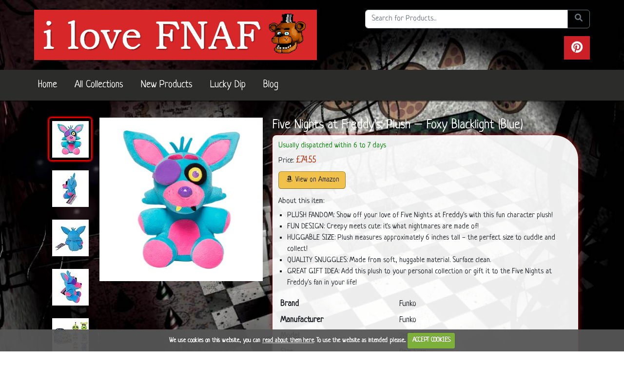

--- FILE ---
content_type: text/html; charset=utf-8
request_url: https://www.ilovefnaf.co.uk/product/B0791YRGS7/Five+Nights+at+Freddy%27s%3A+Plush+%E2%80%93+Foxy+Blacklight+(Blue)
body_size: 5237
content:

<!DOCTYPE html>
<html lang="en-GB">
<head>
    <meta charset="utf-8" />
    <meta name="viewport" content="width=device-width, initial-scale=1.0" />
    
    <meta property="product:availability" content="instock" />
    <meta name="twitter:card" content="product">
    <meta name="twitter:image" content="https://m.media-amazon.com/images/I/41tTM3&#x2B;jn7L._SL500_.jpg">
    <meta name="twitter:label1" content="Price">
    <meta name="twitter:data1" content="74.55">
    <meta property="product:price:amount" content="0.7454999999999999" />
    <meta property="product:price:currency" content="GBP" />
    <meta property="og:url" content="https://www.ilovefnaf.co.uk/product/B0791YRGS7/Five&#x2B;Nights&#x2B;at&#x2B;Freddy%27s%3A&#x2B;Plush&#x2B;%E2%80%93&#x2B;Foxy&#x2B;Blacklight&#x2B;(Blue)" />

    <meta itemprop="name" content="Five Nights at Freddy&#x27;s: Plush &#x2013; Foxy Blacklight (Blue) ">
    <meta itemprop="description" content="Five Nights at Freddy&#x27;s: Plush &#x2013; Foxy Blacklight (Blue) - Buy at a great price with fast delivery - B0791YRGS7">
    <meta itemprop="image" content="https://m.media-amazon.com/images/I/41tTM3&#x2B;jn7L._SL500_.jpg">
    <meta property="og:title" content="Five Nights at Freddy&#x27;s: Plush &#x2013; Foxy Blacklight (Blue) " />
    <meta property="og:description" content="Five Nights at Freddy&#x27;s: Plush &#x2013; Foxy Blacklight (Blue) - Buy at a great price with fast delivery - B0791YRGS7" />
    <meta property="og:image" content="https://m.media-amazon.com/images/I/41tTM3&#x2B;jn7L._SL500_.jpg" />
    <meta property="og:image:alt" content="Five Nights at Freddy&#x27;s: Plush &#x2013; Foxy Blacklight (Blue)" />
    <meta property="og:site_name" content="i love fnaf" />
    <meta property="og:url" content="https://www.ilovefnaf.co.uk/product/B0791YRGS7/Five&#x2B;Nights&#x2B;at&#x2B;Freddy&#x27;s:&#x2B;Plush&#x2B;&#x2013;&#x2B;Foxy&#x2B;Blacklight&#x2B;(Blue)" />
    <meta property="og:type" content="product.item" />

    
<script type="application/ld+json">
    {"@context":"https://schema.org","@type":"Corporation","name":"i love fnaf","description":"We advertise Five Nights at Freddy's products available on the UK market","sameAs":"https://www.pinterest.co.uk/ilovefnafshop","url":"https://www.ilovefnaf.co.uk","email":"contact@ilovefnaf.co.uk","location":{"@type":"PostalAddress","addressCountry":"UK","addressLocality":"Brighton","postalCode":"BN2 4GD","streetAddress":"The Highway"},"logo":"https://www.ilovefnaf.co.uk/images/ilovefnaf/brand/smalllogo.png"}
</script>
<script type="application/ld+json">
    {"@context":"https://schema.org","@type":"WebSite","potentialAction":{"@type":"SearchAction","target":"https://www.ilovefnaf.co.uk/SearchProducts?searchTerm={search_term_string}","query-input":"required name=search_term_string"},"url":"https://www.ilovefnaf.co.uk"}
</script>

<title>Five Nights at Freddy&#x27;s: Plush &#x2013; Foxy Blacklight (Blue)  - i love fnaf</title>
<meta name="description" content="Five Nights at Freddy&#x27;s: Plush &#x2013; Foxy Blacklight (Blue) - Buy at a great price with fast delivery - B0791YRGS7" />

<!-- Global site tag (gtag.js) - Google Analytics -->
    <script async src="https://www.googletagmanager.com/gtag/js?id=G-3K2E78EKW9"></script>
<script>
        window.dataLayer = window.dataLayer || [];
        function gtag() { dataLayer.push(arguments); }
        gtag('js', new Date());
        gtag('config', 'G-3K2E78EKW9');
</script>

<link rel="icon" type="image/x-icon" href="/css/ilovefnaf/favicon.ico" />
<link rel="icon" type="image/png" href="/css/ilovefnaf/favicon-32x32.png" sizes="32x32" />
<link rel="icon" type="image/png" href="/css/ilovefnaf/favicon-16x16.png" sizes="16x16" />

<link href="/css/vendor.min.css" rel="stylesheet" />
<link href="/lib/css/bootstrap.min.css" rel="stylesheet" />
<link href="/css/main.min.css?v=6bvfHy3HtH_UUMkBuETtmOxj6ymIuFwtrLMyUIhJmyM" rel="stylesheet" />
<link href="/css/ilovefnaf/styles.css" rel="stylesheet" />

    <link href="https://fonts.googleapis.com/css?family=Neucha" rel="stylesheet">  

</head>
<body>
    <div class="container top-space">
    <div class="row">
        <div class="col-12 col-md-7">
            <a href="/" title="Home"><img src="/images/ilovefnaf/brand/logo.png" alt="ilovefnaf logo" /></a>
        </div>
        <div class="col-12 col-md-5">
            <form action="/SearchProducts" method="get" id="searchForm">
                <label class="sr-only" for="searchForm">Search the site</label>
                <div class="input-group mb-3">
                    <input type="text" class="form-control" maxlength="30" name="searchTerm" placeholder="Search for Products..." />
                    <button class="btn btn-outline-secondary" type="submit"><span class="sr-only">Do search</span><i class="fa fa-fw fa-search"></i></button>
                </div>


            </form>
            <div class="float-end">
                <div class="social-bar float-end">
        <a href="https://www.pinterest.co.uk/ilovefnafshop" title="Visit us on Pinterest" target="_blank" rel="noopener" class="pinterest"><span class="sr-only">View our Pinterest Page page</span><i class="fa fa-brands fa-pinterest fa-lg"></i></a>
</div>

            </div>
        </div>
    </div>
</div>

<nav class="navbar navbar-top navbar-expand-lg navbar-light">
    <div class="container" style="padding:0;">
        <button class="navbar-toggler collapsed" type="button" data-toggle="collapse" data-target="#navbarsExample04" aria-controls="navbarsExample04" aria-expanded="false" aria-label="Toggle navigation">
            <span class="navbar-toggler-icon"></span>
        </button>

        <div class="navbar-collapse collapse" id="navbarsExample04" style="">
            <ul class="navbar-nav mr-auto">
                <li class="nav-item"><a class="nav-link" title="Home Page" href="/">Home</a></li>
                <li class="nav-item"><a class="nav-link" title="View all Five Nights At Freddy&#x27;s items Collections and Brands" href="/Collections">All Collections</a></li>
                <li class="nav-item"><a href="/collection/new" class="nav-link" title="View our latest Five Nights At Freddy&#x27;s items">New Products</a></li>
                <li class="nav-item"><a href="/collection/all" class="nav-link" title="View a selection of random Five Nights At Freddy&#x27;s items">Lucky Dip</a></li>
                <li class="nav-item"><a href="/blog/" class="nav-link" title="Official i love fnaf blog">Blog</a></li>
            </ul>
        </div>
    </div>
</nav>

    <div b-ajyokx7rlr style="height:25px;"></div>

    <div b-ajyokx7rlr class="container">
        



<div class="product-display">
    <div class="container">
        <div class="row">
            <div class="col-md-5 col-sm-12 product-image-gallery">
                <div class="row">
                    <div class="col-md-3 col-sm-3">
                        <ul class="nav">
                                    <li>
                                        <a class="active" data-bs-toggle="tab" data-bs-target="#tabImage0" style="background-image:url('https://m.media-amazon.com/images/I/41tTM3&#x2B;jn7L._SL75_.jpg')"></a>
                                    </li>
                                    <li>
                                        <a class="" data-bs-toggle="tab" data-bs-target="#tabImage1" style="background-image:url('https://m.media-amazon.com/images/I/31gu07z1O-L._SL75_.jpg')"></a>
                                    </li>
                                    <li>
                                        <a class="" data-bs-toggle="tab" data-bs-target="#tabImage2" style="background-image:url('https://m.media-amazon.com/images/I/41Rj1U0RnAL._SL75_.jpg')"></a>
                                    </li>
                                    <li>
                                        <a class="" data-bs-toggle="tab" data-bs-target="#tabImage3" style="background-image:url('https://m.media-amazon.com/images/I/418U&#x2B;CsOq-L._SL75_.jpg')"></a>
                                    </li>
                                    <li>
                                        <a class="" data-bs-toggle="tab" data-bs-target="#tabImage4" style="background-image:url('https://m.media-amazon.com/images/I/41fgBPAL-3L._SL75_.jpg')"></a>
                                    </li>
                                    <li>
                                        <a class="" data-bs-toggle="tab" data-bs-target="#tabImage5" style="background-image:url('https://m.media-amazon.com/images/I/518XfDh70NL._SL75_.jpg')"></a>
                                    </li>
                                    <li>
                                        <a class="" data-bs-toggle="tab" data-bs-target="#tabImage6" style="background-image:url('https://m.media-amazon.com/images/I/41RFT7&#x2B;ZrgL._SL75_.jpg')"></a>
                                    </li>
                        </ul>
                    </div>
                    <div class="col-md-9 col-sm-9" style="padding-right: 20px;">
                        <div class="tab-content">
                                    <div class="tab-pane fade show active" id="tabImage0"
                                     style="background-image:url('https://m.media-amazon.com/images/I/41tTM3&#x2B;jn7L._SL500_.jpg')">
                                    </div>
                                    <div class="tab-pane fade " id="tabImage1"
                                     style="background-image:url('https://m.media-amazon.com/images/I/31gu07z1O-L._SL500_.jpg')">
                                    </div>
                                    <div class="tab-pane fade " id="tabImage2"
                                     style="background-image:url('https://m.media-amazon.com/images/I/41Rj1U0RnAL._SL500_.jpg')">
                                    </div>
                                    <div class="tab-pane fade " id="tabImage3"
                                     style="background-image:url('https://m.media-amazon.com/images/I/418U&#x2B;CsOq-L._SL500_.jpg')">
                                    </div>
                                    <div class="tab-pane fade " id="tabImage4"
                                     style="background-image:url('https://m.media-amazon.com/images/I/41fgBPAL-3L._SL500_.jpg')">
                                    </div>
                                    <div class="tab-pane fade " id="tabImage5"
                                     style="background-image:url('https://m.media-amazon.com/images/I/518XfDh70NL._SL500_.jpg')">
                                    </div>
                                    <div class="tab-pane fade " id="tabImage6"
                                     style="background-image:url('https://m.media-amazon.com/images/I/41RFT7&#x2B;ZrgL._SL500_.jpg')">
                                    </div>
                        </div>
                    </div>
                </div>

            </div>

            <div class="col-md-7 col-sm-12">
                <h5 class="product-title">Five Nights at Freddy&#x27;s: Plush &#x2013; Foxy Blacklight (Blue)</h5>
                <div class="product-description-body">
                    <p class="product-label product-stock">
                        Usually dispatched within 6 to 7 days
                    </p>

                    <p class="product-label">
                        Price: <span class="product-price" title="&#xA3;74.55">&#xA3;74.55</span>
                    </p>

                    <a href="https://www.amazon.co.uk/dp/B0791YRGS7?tag=ilovefnafuk-21&amp;linkCode=ogi&amp;th=1&amp;psc=1" target="_blank" class="btn btn-basket-add mt-1" title="View on amazon.co.uk">
                        <i class="fa-brands fa-fw fa-amazon"></i>&nbsp;<span>View on Amazon</span>
                    </a>



                        <h6 class="mt-3">About this item:</h6>
                        <ul class="mt-1">
                                <li>PLUSH FANDOM: Show off your love of Five Nights at Freddy&#x27;s with this fun character plush!</li>
                                <li>FUN DESIGN: Creepy meets cute: it&#x27;s what nightmares are made of!</li>
                                <li>HUGGABLE SIZE: Plush measures approximately 6 inches tall - the perfect size to cuddle and collect!</li>
                                <li>QUALITY SNUGGLES: Made from soft, huggable material. Surface clean.</li>
                                <li>GREAT GIFT IDEA: Add this plush to your personal collection or gift it to the Five Nights at Freddy&#x27;s fan in your life!</li>
                        </ul>
                        <table class="table table-borderless mt-1 table-sm">
                            <tbody>
            <tr>
                <th style="width:40%;">Brand</th>
                <td>Funko</td>
            </tr>
            <tr>
                <th style="width:40%;">Manufacturer</th>
                <td>Funko</td>
            </tr>
            <tr>
                <th style="width:40%;">Model</th>
                <td>28474</td>
            </tr>
            <tr>
                <th style="width:40%;">Size</th>
                <td>One Size</td>
            </tr>
            <tr>
                <th style="width:40%;">Color</th>
                <td>Blue</td>
            </tr>
            <tr>
                <th style="width:40%;">Width</th>
                <td>1.57 inches</td>
            </tr>
            <tr>
                <th style="width:40%;">Height</th>
                <td>1.57 inches</td>
            </tr>
            <tr>
                <th style="width:40%;">Length</th>
                <td>1.57 inches</td>
            </tr>
            <tr>
                <th style="width:40%;">Weight</th>
                <td>0.07 Pounds</td>
            </tr>
                            </tbody>
                        </table>

                </div>

                <div class="row offers-box">
                        <div class="col">
                            <div class="card">
                                <div class="card-header"><strong><i class="fa-regular fa-bag-shopping"></i> New</strong> Offers</div>
                                <div class="card-body">
                                    <div class="card-text">Lowest Price: <span class="text-success">&#xA3;73.44</span></div>
                                    <div class="card-text">Highest Price: <span class="text-danger">&#xA3;74.55</span></div>
                                </div>
                            </div>
                        </div>
                </div>                    


            </div>
        </div>

    </div>


</div>




<script type="application/ld+json">
    {"@context":"https://schema.org","@type":"Product","name":"Five Nights at Freddy's: Plush – Foxy Blacklight (Blue)","description":"Five Nights at Freddy's: Plush – Foxy Blacklight (Blue)","image":"https://m.media-amazon.com/images/I/41tTM3+jn7L._SL500_.jpg","url":"https://www.ilovefnaf.co.uk/product/B0791YRGS7/Five+Nights+at+Freddy%27s%3A+Plush+%E2%80%93+Foxy+Blacklight+(Blue)","brand":{"@type":"Brand","name":"Funko"},"itemCondition":"https://schema.org/NewCondition","offers":{"@type":"Offer","availability":"https://schema.org/InStock","itemCondition":"https://schema.org/NewCondition","price":"74.55","priceCurrency":"GBP","priceValidUntil":"2026-01-25"},"productID":"asin:B0791YRGS7"}
</script>



    </div>

    <footer class="footer">
    <div class="container">
        <div class="row">
            <div class="col-md-12">
                <div class="row">
                    <div class="col-4">
                        <h3 data-text="Quick links">Quick links</h3>
                        <ul class="list-unstyled">
                            <li><a href="/About" title="Read about us">About Us</a></li>
                            <li><a href="/Marketing/ExternalLinks" title="View useful links and resources">Useful Links</a></li>
                            <li><a href="/marketing/videos" title="View videos related to i love fnaf">Videos</a></li>
                            <li><a href="/TermsAndConditions" title="Terms and Condition concerning the use of this website">Terms and Conditions</a></li>
                            <li><a href="/PrivacyPolicy" title="Our privacy policy">Privacy Policy</a></li>
                        </ul>
                    </div>
                    <div class="col-8">
                        <h3 data-text="Get in touch">Get in touch</h3>
                        <p>Need to get in touch? We welcome all enquires, requests and problems. <a href="/contact" title="Contact Us">Send us a message.</a></p>
                        <div class="social-bar float-end">
        <a href="https://www.pinterest.co.uk/ilovefnafshop" title="Visit us on Pinterest" target="_blank" rel="noopener" class="pinterest"><span class="sr-only">View our Pinterest Page page</span><i class="fa fa-brands fa-pinterest fa-lg"></i></a>
</div>

                    </div>
                </div>
                <div class="clearfix"></div>
            </div>
        </div>
        <div class="text-left">
            <div id="google_translate_element"></div>
            <script type="text/javascript">
                function googleTranslateElementInit() {
                    new google.translate.TranslateElement({ pageLanguage: 'en', layout: google.translate.TranslateElement.InlineLayout.SIMPLE, gaTrack: true, gaId: 'G-3K2E78EKW9' }, 'google_translate_element');
                }
            </script>
            <script type="text/javascript" src="//translate.google.com/translate_a/element.js?cb=googleTranslateElementInit"></script>
        </div>
        <div><h1 class="text-end">i love fnaf</h1></div>
    </div>
    <div class="text-center mt-5 pb-5">
        <a href="https://www.SmarterASP.NET/index?r=100867044" target="_blank">
            <p>Securely hosted by <i class="fa fa-lock"></i></p>
            <img src="/images/shared/logo1.png" height="50" />
        </a>
    </div>
</footer>



    <script src="/js/vendor.min.js"></script>
    <script src="/js/main.min.js?v=EXriAOUTMJPhUXNuf04xjUDTX-xBgPbjqaE3nCqE8yo"></script>
    <script src="/js/ilovefnaf/store.js?v=544FreNoyt_k6kGL7xcR57NFkPXEOUwLDtHh_XZMa34"></script>

    
    <script>

        //$(document).ready(function () {
        //    $('.product-image-gallery .nav[data-toggle="tab-hover"] > li > a').hover(function () {
        //        $(this).tab('show');
        //    });
        //});

    </script>


</body>
</html>

--- FILE ---
content_type: text/css
request_url: https://www.ilovefnaf.co.uk/css/ilovefnaf/styles.css
body_size: 1214
content:
body, td, p, a {
  font-family: "Neucha", cursive !important;
}

body {
  background-image: url("fnafbg.jpg");
  background-repeat: no-repeat;
  background-attachment: fixed;
  background-size: cover;
  color: white;
  font-size: 1.2rem;
}

.navbar-top {
  background-color: #2c2c2b;
}

.category-card {
  position: relative;
}

.collection-title,
.product-title {
  font-size: 130%;
}

.collection-title,
.product-title {
  position: relative;
  white-space: nowrap;
}

.collection-title:after,
.product-title:after {
  content: attr(data-text);
  position: absolute;
  left: 2px;
  text-shadow: -1px 0 red;
  top: 0;
  color: white;
  overflow: hidden;
  clip: rect(0, 900px, 0, 0);
  animation: noise-anim 2s infinite linear alternate-reverse;
}

.collection-title:before,
.product-title:before {
  content: attr(data-text);
  position: absolute;
  left: -2px;
  text-shadow: 1px 0 blue;
  top: 0;
  color: white;
  overflow: hidden;
  clip: rect(0, 900px, 0, 0);
  animation: noise-anim-2 3s infinite linear alternate-reverse;
}

@keyframes noise-anim {
  0% {
    clip: rect(29px, 9999px, 72px, 0);
  }
  5% {
    clip: rect(9px, 9999px, 16px, 0);
  }
  10% {
    clip: rect(49px, 9999px, 67px, 0);
  }
  15% {
    clip: rect(90px, 9999px, 74px, 0);
  }
  20% {
    clip: rect(95px, 9999px, 39px, 0);
  }
  25% {
    clip: rect(31px, 9999px, 4px, 0);
  }
  30% {
    clip: rect(33px, 9999px, 81px, 0);
  }
  35% {
    clip: rect(66px, 9999px, 8px, 0);
  }
  40% {
    clip: rect(96px, 9999px, 33px, 0);
  }
  45% {
    clip: rect(23px, 9999px, 22px, 0);
  }
  50% {
    clip: rect(60px, 9999px, 33px, 0);
  }
  55% {
    clip: rect(25px, 9999px, 23px, 0);
  }
  60% {
    clip: rect(76px, 9999px, 6px, 0);
  }
  65% {
    clip: rect(68px, 9999px, 100px, 0);
  }
  70% {
    clip: rect(45px, 9999px, 76px, 0);
  }
  75% {
    clip: rect(81px, 9999px, 59px, 0);
  }
  80% {
    clip: rect(66px, 9999px, 20px, 0);
  }
  85% {
    clip: rect(94px, 9999px, 60px, 0);
  }
  90% {
    clip: rect(68px, 9999px, 25px, 0);
  }
  95% {
    clip: rect(92px, 9999px, 28px, 0);
  }
  100% {
    clip: rect(44px, 9999px, 82px, 0);
  }
}
@keyframes noise-anim-2 {
  0% {
    clip: rect(60px, 9999px, 79px, 0);
  }
  5% {
    clip: rect(65px, 9999px, 93px, 0);
  }
  10% {
    clip: rect(94px, 9999px, 3px, 0);
  }
  15% {
    clip: rect(82px, 9999px, 69px, 0);
  }
  20% {
    clip: rect(46px, 9999px, 18px, 0);
  }
  25% {
    clip: rect(78px, 9999px, 83px, 0);
  }
  30% {
    clip: rect(96px, 9999px, 100px, 0);
  }
  35% {
    clip: rect(50px, 9999px, 45px, 0);
  }
  40% {
    clip: rect(21px, 9999px, 70px, 0);
  }
  45% {
    clip: rect(29px, 9999px, 64px, 0);
  }
  50% {
    clip: rect(16px, 9999px, 88px, 0);
  }
  55% {
    clip: rect(83px, 9999px, 47px, 0);
  }
  60% {
    clip: rect(90px, 9999px, 27px, 0);
  }
  65% {
    clip: rect(7px, 9999px, 64px, 0);
  }
  70% {
    clip: rect(69px, 9999px, 19px, 0);
  }
  75% {
    clip: rect(54px, 9999px, 68px, 0);
  }
  80% {
    clip: rect(86px, 9999px, 21px, 0);
  }
  85% {
    clip: rect(36px, 9999px, 42px, 0);
  }
  90% {
    clip: rect(23px, 9999px, 40px, 0);
  }
  95% {
    clip: rect(67px, 9999px, 70px, 0);
  }
  100% {
    clip: rect(14px, 9999px, 70px, 0);
  }
}
.category-card .card-header {
  font-size: 90%;
  background-color: #000;
}
.category-card .card-header h3 {
  margin-top: 4px;
}
.category-card .card-header a {
  color: white;
}

.category-card:hover {
  box-shadow: 0px 3px 16px 6px #f22222;
}

.product-description-body {
  background-color: rgba(255, 255, 255, 0.9294117647);
  color: #212529;
  font-size: 90%;
  padding: 10px 3px 5px 12px;
  border-top-left-radius: 8px;
  border-top-right-radius: 50px;
  border-bottom-left-radius: 8px;
  border-bottom-right-radius: 50px;
  box-shadow: 1px 0px 9px 2px rgba(185, 0, 0, 0.5490196078);
}
.product-description-body ul {
  font-size: 90%;
}

.product-display .product-image-gallery .nav li a.active, .product-display .product-image-gallery .nav li a:hover {
  border-color: red !important;
}

.product-display .product-image-gallery .nav li a.active {
  box-shadow: 0 0 3px 2px red !important;
}

.cart-wrapper {
  background-color: white;
  padding-top: 10px;
  padding-bottom: 10px;
  color: initial;
}

.modal-content {
  color: initial;
}

.category-card .card-body h3 {
  font-size: 110%;
}

.home-wrapper {
  padding-top: 5px;
  padding-bottom: 5px;
  background-color: rgba(0, 0, 0, 0.79);
}

.carousel {
  position: relative;
  background-color: white;
  padding: 10px;
  border-radius: 10px;
}

.carousel-products img {
  height: 120px;
}

.blog-row {
  background-color: white !important;
  border-radius: 20px;
}
.blog-row h2 {
  color: black;
}
.blog-row h3 {
  color: black;
}

.blog-content {
  background-color: black;
  border-radius: 20px;
}

.offers-box {
  margin-top: 10px;
}
.offers-box .card-header, .offers-box .card-text {
  color: black;
}


--- FILE ---
content_type: text/javascript
request_url: https://www.ilovefnaf.co.uk/js/ilovefnaf/store.js?v=544FreNoyt_k6kGL7xcR57NFkPXEOUwLDtHh_XZMa34
body_size: 543
content:
var Howl;
var $;
if (window.location.pathname.indexOf("/product/") !== -1) {
    var sounds = [];
    for (var i = 1; i < 5; i++) {
        var staticSound = new Howl({
            src: ['/images/ilovefnaf/sounds/static' + i + '.mp3',],
            autoplay: false,
            loop: true,
            volume: 0.1
        });
        sounds.push(staticSound);
        $("body").append($("<img src='/images/shared/static" + i + ".gif' style='display:none;' />"));
    }
    var staticTimeout = 0;
    var activeIndex = 0;
    function resetStatic() {
        window.clearTimeout(staticTimeout);
        $.each($('.isStatic'), function (index, value) {
            $(value).css('background-image', $(value).data('background-image'));
            $(value).removeClass('isStatic');
        });
        for (var i = 0; i < sounds.length; i++) {
            sounds[i].stop();
        }
    }
    $(".product-display .product-image-gallery .nav li a").on("click", function (e) {
        resetStatic();
        var target = $(e.target).closest('li').find('a');
        var productViewer = $(target.attr('href'));
        var bg = target.css('background-image');
        target.data('background-image', bg);
        target.addClass('isStatic');
        var productBg = productViewer.css('background-image');
        productViewer.data('background-image', productBg);
        productViewer.addClass('isStatic');
        productViewer.css('background-image', 'url("/images/shared/static' + (activeIndex + 1) + '.gif")');
        target.css('background-image', 'url("/images/shared/static' + (activeIndex + 1) + '.gif")');
        sounds[activeIndex].play();
        activeIndex = (activeIndex == sounds.length - 1) ? 0 : (activeIndex + 1);
        staticTimeout = window.setTimeout(function () {
            resetStatic();
        }, 1000);
    });
}
//# sourceMappingURL=store.js.map

--- FILE ---
content_type: text/javascript
request_url: https://www.ilovefnaf.co.uk/js/main.min.js?v=EXriAOUTMJPhUXNuf04xjUDTX-xBgPbjqaE3nCqE8yo
body_size: 195
content:
$(document).ready(function(){var n,t;$(".lazy").lazy();n=$(".product-col");$("input.filter-products").on("keyup",function(t){var i=$(t.target).val().toLowerCase();i.length>0?$.each(n,function(n,t){var r=$(t);r.find(".card-header").text().toLowerCase().indexOf(i)!==-1?r.fadeIn("fast"):r.hide()}):n.show()});$.cookieCuttr({cookieAnalytics:!1,cookieMessage:'We use cookies on this website, you can <a href="{{cookiePolicyLink}}" title="read about our cookies">read about them here<\/a>. To use the website as intended please...',cookiePolicyLink:"/PrivacyPolicy"});t=$(".ajax-spinner");$(document).ajaxStart(function(){t.show()}).ajaxStop(function(){t.hide()})});